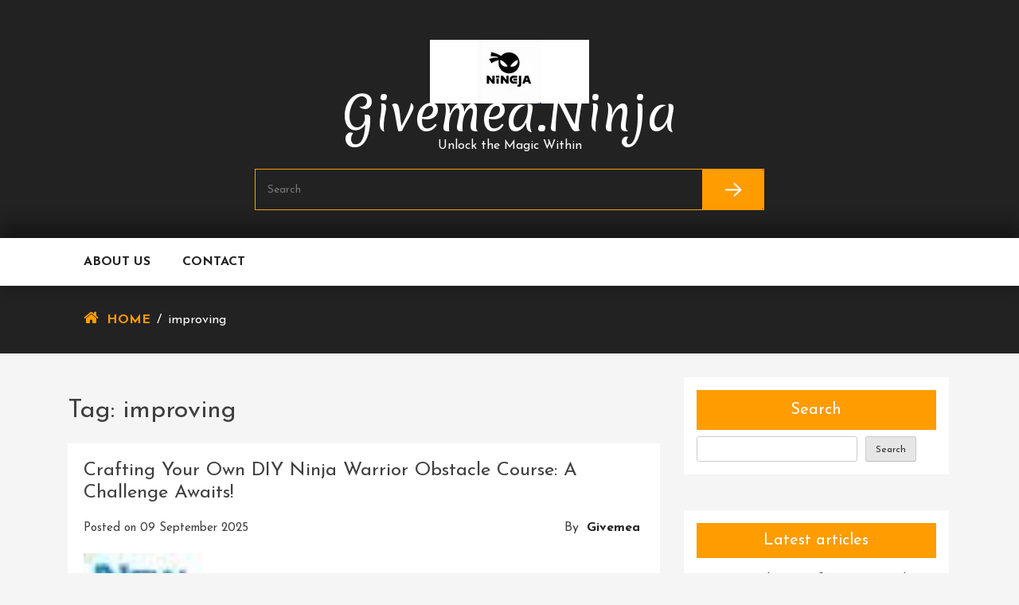

--- FILE ---
content_type: text/html; charset=UTF-8
request_url: https://givemea.ninja/tag/improving/
body_size: 17045
content:
<!doctype html>
<html lang="en-US">
<head>
	<meta charset="UTF-8">
	<meta name="viewport" content="width=device-width, initial-scale=1">
	<link rel="profile" href="https://gmpg.org/xfn/11">

	<title>improving &#8211; givemea.ninja</title>
<meta name='robots' content='max-image-preview:large' />
<link rel='dns-prefetch' href='//stats.wp.com' />
<link rel='dns-prefetch' href='//fonts.googleapis.com' />
<link rel='preconnect' href='//i0.wp.com' />
<link rel='preconnect' href='//c0.wp.com' />
<link rel="alternate" type="application/rss+xml" title="givemea.ninja &raquo; Feed" href="https://givemea.ninja/feed/" />
<link rel="alternate" type="application/rss+xml" title="givemea.ninja &raquo; Comments Feed" href="https://givemea.ninja/comments/feed/" />
<link rel="alternate" type="application/rss+xml" title="givemea.ninja &raquo; improving Tag Feed" href="https://givemea.ninja/tag/improving/feed/" />
<style id='wp-img-auto-sizes-contain-inline-css' type='text/css'>
img:is([sizes=auto i],[sizes^="auto," i]){contain-intrinsic-size:3000px 1500px}
/*# sourceURL=wp-img-auto-sizes-contain-inline-css */
</style>
<style id='wp-emoji-styles-inline-css' type='text/css'>

	img.wp-smiley, img.emoji {
		display: inline !important;
		border: none !important;
		box-shadow: none !important;
		height: 1em !important;
		width: 1em !important;
		margin: 0 0.07em !important;
		vertical-align: -0.1em !important;
		background: none !important;
		padding: 0 !important;
	}
/*# sourceURL=wp-emoji-styles-inline-css */
</style>
<style id='wp-block-library-inline-css' type='text/css'>
:root{--wp-block-synced-color:#7a00df;--wp-block-synced-color--rgb:122,0,223;--wp-bound-block-color:var(--wp-block-synced-color);--wp-editor-canvas-background:#ddd;--wp-admin-theme-color:#007cba;--wp-admin-theme-color--rgb:0,124,186;--wp-admin-theme-color-darker-10:#006ba1;--wp-admin-theme-color-darker-10--rgb:0,107,160.5;--wp-admin-theme-color-darker-20:#005a87;--wp-admin-theme-color-darker-20--rgb:0,90,135;--wp-admin-border-width-focus:2px}@media (min-resolution:192dpi){:root{--wp-admin-border-width-focus:1.5px}}.wp-element-button{cursor:pointer}:root .has-very-light-gray-background-color{background-color:#eee}:root .has-very-dark-gray-background-color{background-color:#313131}:root .has-very-light-gray-color{color:#eee}:root .has-very-dark-gray-color{color:#313131}:root .has-vivid-green-cyan-to-vivid-cyan-blue-gradient-background{background:linear-gradient(135deg,#00d084,#0693e3)}:root .has-purple-crush-gradient-background{background:linear-gradient(135deg,#34e2e4,#4721fb 50%,#ab1dfe)}:root .has-hazy-dawn-gradient-background{background:linear-gradient(135deg,#faaca8,#dad0ec)}:root .has-subdued-olive-gradient-background{background:linear-gradient(135deg,#fafae1,#67a671)}:root .has-atomic-cream-gradient-background{background:linear-gradient(135deg,#fdd79a,#004a59)}:root .has-nightshade-gradient-background{background:linear-gradient(135deg,#330968,#31cdcf)}:root .has-midnight-gradient-background{background:linear-gradient(135deg,#020381,#2874fc)}:root{--wp--preset--font-size--normal:16px;--wp--preset--font-size--huge:42px}.has-regular-font-size{font-size:1em}.has-larger-font-size{font-size:2.625em}.has-normal-font-size{font-size:var(--wp--preset--font-size--normal)}.has-huge-font-size{font-size:var(--wp--preset--font-size--huge)}.has-text-align-center{text-align:center}.has-text-align-left{text-align:left}.has-text-align-right{text-align:right}.has-fit-text{white-space:nowrap!important}#end-resizable-editor-section{display:none}.aligncenter{clear:both}.items-justified-left{justify-content:flex-start}.items-justified-center{justify-content:center}.items-justified-right{justify-content:flex-end}.items-justified-space-between{justify-content:space-between}.screen-reader-text{border:0;clip-path:inset(50%);height:1px;margin:-1px;overflow:hidden;padding:0;position:absolute;width:1px;word-wrap:normal!important}.screen-reader-text:focus{background-color:#ddd;clip-path:none;color:#444;display:block;font-size:1em;height:auto;left:5px;line-height:normal;padding:15px 23px 14px;text-decoration:none;top:5px;width:auto;z-index:100000}html :where(.has-border-color){border-style:solid}html :where([style*=border-top-color]){border-top-style:solid}html :where([style*=border-right-color]){border-right-style:solid}html :where([style*=border-bottom-color]){border-bottom-style:solid}html :where([style*=border-left-color]){border-left-style:solid}html :where([style*=border-width]){border-style:solid}html :where([style*=border-top-width]){border-top-style:solid}html :where([style*=border-right-width]){border-right-style:solid}html :where([style*=border-bottom-width]){border-bottom-style:solid}html :where([style*=border-left-width]){border-left-style:solid}html :where(img[class*=wp-image-]){height:auto;max-width:100%}:where(figure){margin:0 0 1em}html :where(.is-position-sticky){--wp-admin--admin-bar--position-offset:var(--wp-admin--admin-bar--height,0px)}@media screen and (max-width:600px){html :where(.is-position-sticky){--wp-admin--admin-bar--position-offset:0px}}

/*# sourceURL=wp-block-library-inline-css */
</style><style id='wp-block-archives-inline-css' type='text/css'>
.wp-block-archives{box-sizing:border-box}.wp-block-archives-dropdown label{display:block}
/*# sourceURL=https://c0.wp.com/c/6.9/wp-includes/blocks/archives/style.min.css */
</style>
<style id='wp-block-categories-inline-css' type='text/css'>
.wp-block-categories{box-sizing:border-box}.wp-block-categories.alignleft{margin-right:2em}.wp-block-categories.alignright{margin-left:2em}.wp-block-categories.wp-block-categories-dropdown.aligncenter{text-align:center}.wp-block-categories .wp-block-categories__label{display:block;width:100%}
/*# sourceURL=https://c0.wp.com/c/6.9/wp-includes/blocks/categories/style.min.css */
</style>
<style id='wp-block-heading-inline-css' type='text/css'>
h1:where(.wp-block-heading).has-background,h2:where(.wp-block-heading).has-background,h3:where(.wp-block-heading).has-background,h4:where(.wp-block-heading).has-background,h5:where(.wp-block-heading).has-background,h6:where(.wp-block-heading).has-background{padding:1.25em 2.375em}h1.has-text-align-left[style*=writing-mode]:where([style*=vertical-lr]),h1.has-text-align-right[style*=writing-mode]:where([style*=vertical-rl]),h2.has-text-align-left[style*=writing-mode]:where([style*=vertical-lr]),h2.has-text-align-right[style*=writing-mode]:where([style*=vertical-rl]),h3.has-text-align-left[style*=writing-mode]:where([style*=vertical-lr]),h3.has-text-align-right[style*=writing-mode]:where([style*=vertical-rl]),h4.has-text-align-left[style*=writing-mode]:where([style*=vertical-lr]),h4.has-text-align-right[style*=writing-mode]:where([style*=vertical-rl]),h5.has-text-align-left[style*=writing-mode]:where([style*=vertical-lr]),h5.has-text-align-right[style*=writing-mode]:where([style*=vertical-rl]),h6.has-text-align-left[style*=writing-mode]:where([style*=vertical-lr]),h6.has-text-align-right[style*=writing-mode]:where([style*=vertical-rl]){rotate:180deg}
/*# sourceURL=https://c0.wp.com/c/6.9/wp-includes/blocks/heading/style.min.css */
</style>
<style id='wp-block-latest-comments-inline-css' type='text/css'>
ol.wp-block-latest-comments{box-sizing:border-box;margin-left:0}:where(.wp-block-latest-comments:not([style*=line-height] .wp-block-latest-comments__comment)){line-height:1.1}:where(.wp-block-latest-comments:not([style*=line-height] .wp-block-latest-comments__comment-excerpt p)){line-height:1.8}.has-dates :where(.wp-block-latest-comments:not([style*=line-height])),.has-excerpts :where(.wp-block-latest-comments:not([style*=line-height])){line-height:1.5}.wp-block-latest-comments .wp-block-latest-comments{padding-left:0}.wp-block-latest-comments__comment{list-style:none;margin-bottom:1em}.has-avatars .wp-block-latest-comments__comment{list-style:none;min-height:2.25em}.has-avatars .wp-block-latest-comments__comment .wp-block-latest-comments__comment-excerpt,.has-avatars .wp-block-latest-comments__comment .wp-block-latest-comments__comment-meta{margin-left:3.25em}.wp-block-latest-comments__comment-excerpt p{font-size:.875em;margin:.36em 0 1.4em}.wp-block-latest-comments__comment-date{display:block;font-size:.75em}.wp-block-latest-comments .avatar,.wp-block-latest-comments__comment-avatar{border-radius:1.5em;display:block;float:left;height:2.5em;margin-right:.75em;width:2.5em}.wp-block-latest-comments[class*=-font-size] a,.wp-block-latest-comments[style*=font-size] a{font-size:inherit}
/*# sourceURL=https://c0.wp.com/c/6.9/wp-includes/blocks/latest-comments/style.min.css */
</style>
<style id='wp-block-latest-posts-inline-css' type='text/css'>
.wp-block-latest-posts{box-sizing:border-box}.wp-block-latest-posts.alignleft{margin-right:2em}.wp-block-latest-posts.alignright{margin-left:2em}.wp-block-latest-posts.wp-block-latest-posts__list{list-style:none}.wp-block-latest-posts.wp-block-latest-posts__list li{clear:both;overflow-wrap:break-word}.wp-block-latest-posts.is-grid{display:flex;flex-wrap:wrap}.wp-block-latest-posts.is-grid li{margin:0 1.25em 1.25em 0;width:100%}@media (min-width:600px){.wp-block-latest-posts.columns-2 li{width:calc(50% - .625em)}.wp-block-latest-posts.columns-2 li:nth-child(2n){margin-right:0}.wp-block-latest-posts.columns-3 li{width:calc(33.33333% - .83333em)}.wp-block-latest-posts.columns-3 li:nth-child(3n){margin-right:0}.wp-block-latest-posts.columns-4 li{width:calc(25% - .9375em)}.wp-block-latest-posts.columns-4 li:nth-child(4n){margin-right:0}.wp-block-latest-posts.columns-5 li{width:calc(20% - 1em)}.wp-block-latest-posts.columns-5 li:nth-child(5n){margin-right:0}.wp-block-latest-posts.columns-6 li{width:calc(16.66667% - 1.04167em)}.wp-block-latest-posts.columns-6 li:nth-child(6n){margin-right:0}}:root :where(.wp-block-latest-posts.is-grid){padding:0}:root :where(.wp-block-latest-posts.wp-block-latest-posts__list){padding-left:0}.wp-block-latest-posts__post-author,.wp-block-latest-posts__post-date{display:block;font-size:.8125em}.wp-block-latest-posts__post-excerpt,.wp-block-latest-posts__post-full-content{margin-bottom:1em;margin-top:.5em}.wp-block-latest-posts__featured-image a{display:inline-block}.wp-block-latest-posts__featured-image img{height:auto;max-width:100%;width:auto}.wp-block-latest-posts__featured-image.alignleft{float:left;margin-right:1em}.wp-block-latest-posts__featured-image.alignright{float:right;margin-left:1em}.wp-block-latest-posts__featured-image.aligncenter{margin-bottom:1em;text-align:center}
/*# sourceURL=https://c0.wp.com/c/6.9/wp-includes/blocks/latest-posts/style.min.css */
</style>
<style id='wp-block-search-inline-css' type='text/css'>
.wp-block-search__button{margin-left:10px;word-break:normal}.wp-block-search__button.has-icon{line-height:0}.wp-block-search__button svg{height:1.25em;min-height:24px;min-width:24px;width:1.25em;fill:currentColor;vertical-align:text-bottom}:where(.wp-block-search__button){border:1px solid #ccc;padding:6px 10px}.wp-block-search__inside-wrapper{display:flex;flex:auto;flex-wrap:nowrap;max-width:100%}.wp-block-search__label{width:100%}.wp-block-search.wp-block-search__button-only .wp-block-search__button{box-sizing:border-box;display:flex;flex-shrink:0;justify-content:center;margin-left:0;max-width:100%}.wp-block-search.wp-block-search__button-only .wp-block-search__inside-wrapper{min-width:0!important;transition-property:width}.wp-block-search.wp-block-search__button-only .wp-block-search__input{flex-basis:100%;transition-duration:.3s}.wp-block-search.wp-block-search__button-only.wp-block-search__searchfield-hidden,.wp-block-search.wp-block-search__button-only.wp-block-search__searchfield-hidden .wp-block-search__inside-wrapper{overflow:hidden}.wp-block-search.wp-block-search__button-only.wp-block-search__searchfield-hidden .wp-block-search__input{border-left-width:0!important;border-right-width:0!important;flex-basis:0;flex-grow:0;margin:0;min-width:0!important;padding-left:0!important;padding-right:0!important;width:0!important}:where(.wp-block-search__input){appearance:none;border:1px solid #949494;flex-grow:1;font-family:inherit;font-size:inherit;font-style:inherit;font-weight:inherit;letter-spacing:inherit;line-height:inherit;margin-left:0;margin-right:0;min-width:3rem;padding:8px;text-decoration:unset!important;text-transform:inherit}:where(.wp-block-search__button-inside .wp-block-search__inside-wrapper){background-color:#fff;border:1px solid #949494;box-sizing:border-box;padding:4px}:where(.wp-block-search__button-inside .wp-block-search__inside-wrapper) .wp-block-search__input{border:none;border-radius:0;padding:0 4px}:where(.wp-block-search__button-inside .wp-block-search__inside-wrapper) .wp-block-search__input:focus{outline:none}:where(.wp-block-search__button-inside .wp-block-search__inside-wrapper) :where(.wp-block-search__button){padding:4px 8px}.wp-block-search.aligncenter .wp-block-search__inside-wrapper{margin:auto}.wp-block[data-align=right] .wp-block-search.wp-block-search__button-only .wp-block-search__inside-wrapper{float:right}
/*# sourceURL=https://c0.wp.com/c/6.9/wp-includes/blocks/search/style.min.css */
</style>
<style id='wp-block-group-inline-css' type='text/css'>
.wp-block-group{box-sizing:border-box}:where(.wp-block-group.wp-block-group-is-layout-constrained){position:relative}
/*# sourceURL=https://c0.wp.com/c/6.9/wp-includes/blocks/group/style.min.css */
</style>
<style id='global-styles-inline-css' type='text/css'>
:root{--wp--preset--aspect-ratio--square: 1;--wp--preset--aspect-ratio--4-3: 4/3;--wp--preset--aspect-ratio--3-4: 3/4;--wp--preset--aspect-ratio--3-2: 3/2;--wp--preset--aspect-ratio--2-3: 2/3;--wp--preset--aspect-ratio--16-9: 16/9;--wp--preset--aspect-ratio--9-16: 9/16;--wp--preset--color--black: #000000;--wp--preset--color--cyan-bluish-gray: #abb8c3;--wp--preset--color--white: #ffffff;--wp--preset--color--pale-pink: #f78da7;--wp--preset--color--vivid-red: #cf2e2e;--wp--preset--color--luminous-vivid-orange: #ff6900;--wp--preset--color--luminous-vivid-amber: #fcb900;--wp--preset--color--light-green-cyan: #7bdcb5;--wp--preset--color--vivid-green-cyan: #00d084;--wp--preset--color--pale-cyan-blue: #8ed1fc;--wp--preset--color--vivid-cyan-blue: #0693e3;--wp--preset--color--vivid-purple: #9b51e0;--wp--preset--gradient--vivid-cyan-blue-to-vivid-purple: linear-gradient(135deg,rgb(6,147,227) 0%,rgb(155,81,224) 100%);--wp--preset--gradient--light-green-cyan-to-vivid-green-cyan: linear-gradient(135deg,rgb(122,220,180) 0%,rgb(0,208,130) 100%);--wp--preset--gradient--luminous-vivid-amber-to-luminous-vivid-orange: linear-gradient(135deg,rgb(252,185,0) 0%,rgb(255,105,0) 100%);--wp--preset--gradient--luminous-vivid-orange-to-vivid-red: linear-gradient(135deg,rgb(255,105,0) 0%,rgb(207,46,46) 100%);--wp--preset--gradient--very-light-gray-to-cyan-bluish-gray: linear-gradient(135deg,rgb(238,238,238) 0%,rgb(169,184,195) 100%);--wp--preset--gradient--cool-to-warm-spectrum: linear-gradient(135deg,rgb(74,234,220) 0%,rgb(151,120,209) 20%,rgb(207,42,186) 40%,rgb(238,44,130) 60%,rgb(251,105,98) 80%,rgb(254,248,76) 100%);--wp--preset--gradient--blush-light-purple: linear-gradient(135deg,rgb(255,206,236) 0%,rgb(152,150,240) 100%);--wp--preset--gradient--blush-bordeaux: linear-gradient(135deg,rgb(254,205,165) 0%,rgb(254,45,45) 50%,rgb(107,0,62) 100%);--wp--preset--gradient--luminous-dusk: linear-gradient(135deg,rgb(255,203,112) 0%,rgb(199,81,192) 50%,rgb(65,88,208) 100%);--wp--preset--gradient--pale-ocean: linear-gradient(135deg,rgb(255,245,203) 0%,rgb(182,227,212) 50%,rgb(51,167,181) 100%);--wp--preset--gradient--electric-grass: linear-gradient(135deg,rgb(202,248,128) 0%,rgb(113,206,126) 100%);--wp--preset--gradient--midnight: linear-gradient(135deg,rgb(2,3,129) 0%,rgb(40,116,252) 100%);--wp--preset--font-size--small: 13px;--wp--preset--font-size--medium: 20px;--wp--preset--font-size--large: 36px;--wp--preset--font-size--x-large: 42px;--wp--preset--spacing--20: 0.44rem;--wp--preset--spacing--30: 0.67rem;--wp--preset--spacing--40: 1rem;--wp--preset--spacing--50: 1.5rem;--wp--preset--spacing--60: 2.25rem;--wp--preset--spacing--70: 3.38rem;--wp--preset--spacing--80: 5.06rem;--wp--preset--shadow--natural: 6px 6px 9px rgba(0, 0, 0, 0.2);--wp--preset--shadow--deep: 12px 12px 50px rgba(0, 0, 0, 0.4);--wp--preset--shadow--sharp: 6px 6px 0px rgba(0, 0, 0, 0.2);--wp--preset--shadow--outlined: 6px 6px 0px -3px rgb(255, 255, 255), 6px 6px rgb(0, 0, 0);--wp--preset--shadow--crisp: 6px 6px 0px rgb(0, 0, 0);}:where(.is-layout-flex){gap: 0.5em;}:where(.is-layout-grid){gap: 0.5em;}body .is-layout-flex{display: flex;}.is-layout-flex{flex-wrap: wrap;align-items: center;}.is-layout-flex > :is(*, div){margin: 0;}body .is-layout-grid{display: grid;}.is-layout-grid > :is(*, div){margin: 0;}:where(.wp-block-columns.is-layout-flex){gap: 2em;}:where(.wp-block-columns.is-layout-grid){gap: 2em;}:where(.wp-block-post-template.is-layout-flex){gap: 1.25em;}:where(.wp-block-post-template.is-layout-grid){gap: 1.25em;}.has-black-color{color: var(--wp--preset--color--black) !important;}.has-cyan-bluish-gray-color{color: var(--wp--preset--color--cyan-bluish-gray) !important;}.has-white-color{color: var(--wp--preset--color--white) !important;}.has-pale-pink-color{color: var(--wp--preset--color--pale-pink) !important;}.has-vivid-red-color{color: var(--wp--preset--color--vivid-red) !important;}.has-luminous-vivid-orange-color{color: var(--wp--preset--color--luminous-vivid-orange) !important;}.has-luminous-vivid-amber-color{color: var(--wp--preset--color--luminous-vivid-amber) !important;}.has-light-green-cyan-color{color: var(--wp--preset--color--light-green-cyan) !important;}.has-vivid-green-cyan-color{color: var(--wp--preset--color--vivid-green-cyan) !important;}.has-pale-cyan-blue-color{color: var(--wp--preset--color--pale-cyan-blue) !important;}.has-vivid-cyan-blue-color{color: var(--wp--preset--color--vivid-cyan-blue) !important;}.has-vivid-purple-color{color: var(--wp--preset--color--vivid-purple) !important;}.has-black-background-color{background-color: var(--wp--preset--color--black) !important;}.has-cyan-bluish-gray-background-color{background-color: var(--wp--preset--color--cyan-bluish-gray) !important;}.has-white-background-color{background-color: var(--wp--preset--color--white) !important;}.has-pale-pink-background-color{background-color: var(--wp--preset--color--pale-pink) !important;}.has-vivid-red-background-color{background-color: var(--wp--preset--color--vivid-red) !important;}.has-luminous-vivid-orange-background-color{background-color: var(--wp--preset--color--luminous-vivid-orange) !important;}.has-luminous-vivid-amber-background-color{background-color: var(--wp--preset--color--luminous-vivid-amber) !important;}.has-light-green-cyan-background-color{background-color: var(--wp--preset--color--light-green-cyan) !important;}.has-vivid-green-cyan-background-color{background-color: var(--wp--preset--color--vivid-green-cyan) !important;}.has-pale-cyan-blue-background-color{background-color: var(--wp--preset--color--pale-cyan-blue) !important;}.has-vivid-cyan-blue-background-color{background-color: var(--wp--preset--color--vivid-cyan-blue) !important;}.has-vivid-purple-background-color{background-color: var(--wp--preset--color--vivid-purple) !important;}.has-black-border-color{border-color: var(--wp--preset--color--black) !important;}.has-cyan-bluish-gray-border-color{border-color: var(--wp--preset--color--cyan-bluish-gray) !important;}.has-white-border-color{border-color: var(--wp--preset--color--white) !important;}.has-pale-pink-border-color{border-color: var(--wp--preset--color--pale-pink) !important;}.has-vivid-red-border-color{border-color: var(--wp--preset--color--vivid-red) !important;}.has-luminous-vivid-orange-border-color{border-color: var(--wp--preset--color--luminous-vivid-orange) !important;}.has-luminous-vivid-amber-border-color{border-color: var(--wp--preset--color--luminous-vivid-amber) !important;}.has-light-green-cyan-border-color{border-color: var(--wp--preset--color--light-green-cyan) !important;}.has-vivid-green-cyan-border-color{border-color: var(--wp--preset--color--vivid-green-cyan) !important;}.has-pale-cyan-blue-border-color{border-color: var(--wp--preset--color--pale-cyan-blue) !important;}.has-vivid-cyan-blue-border-color{border-color: var(--wp--preset--color--vivid-cyan-blue) !important;}.has-vivid-purple-border-color{border-color: var(--wp--preset--color--vivid-purple) !important;}.has-vivid-cyan-blue-to-vivid-purple-gradient-background{background: var(--wp--preset--gradient--vivid-cyan-blue-to-vivid-purple) !important;}.has-light-green-cyan-to-vivid-green-cyan-gradient-background{background: var(--wp--preset--gradient--light-green-cyan-to-vivid-green-cyan) !important;}.has-luminous-vivid-amber-to-luminous-vivid-orange-gradient-background{background: var(--wp--preset--gradient--luminous-vivid-amber-to-luminous-vivid-orange) !important;}.has-luminous-vivid-orange-to-vivid-red-gradient-background{background: var(--wp--preset--gradient--luminous-vivid-orange-to-vivid-red) !important;}.has-very-light-gray-to-cyan-bluish-gray-gradient-background{background: var(--wp--preset--gradient--very-light-gray-to-cyan-bluish-gray) !important;}.has-cool-to-warm-spectrum-gradient-background{background: var(--wp--preset--gradient--cool-to-warm-spectrum) !important;}.has-blush-light-purple-gradient-background{background: var(--wp--preset--gradient--blush-light-purple) !important;}.has-blush-bordeaux-gradient-background{background: var(--wp--preset--gradient--blush-bordeaux) !important;}.has-luminous-dusk-gradient-background{background: var(--wp--preset--gradient--luminous-dusk) !important;}.has-pale-ocean-gradient-background{background: var(--wp--preset--gradient--pale-ocean) !important;}.has-electric-grass-gradient-background{background: var(--wp--preset--gradient--electric-grass) !important;}.has-midnight-gradient-background{background: var(--wp--preset--gradient--midnight) !important;}.has-small-font-size{font-size: var(--wp--preset--font-size--small) !important;}.has-medium-font-size{font-size: var(--wp--preset--font-size--medium) !important;}.has-large-font-size{font-size: var(--wp--preset--font-size--large) !important;}.has-x-large-font-size{font-size: var(--wp--preset--font-size--x-large) !important;}
/*# sourceURL=global-styles-inline-css */
</style>

<style id='classic-theme-styles-inline-css' type='text/css'>
/*! This file is auto-generated */
.wp-block-button__link{color:#fff;background-color:#32373c;border-radius:9999px;box-shadow:none;text-decoration:none;padding:calc(.667em + 2px) calc(1.333em + 2px);font-size:1.125em}.wp-block-file__button{background:#32373c;color:#fff;text-decoration:none}
/*# sourceURL=/wp-includes/css/classic-themes.min.css */
</style>
<link rel='stylesheet' id='cptch_stylesheet-css' href='https://givemea.ninja/wp-content/plugins/captcha-bws/css/front_end_style.css?ver=5.2.7' type='text/css' media='all' />
<link rel='stylesheet' id='dashicons-css' href='https://c0.wp.com/c/6.9/wp-includes/css/dashicons.min.css' type='text/css' media='all' />
<link rel='stylesheet' id='cptch_desktop_style-css' href='https://givemea.ninja/wp-content/plugins/captcha-bws/css/desktop_style.css?ver=5.2.7' type='text/css' media='all' />
<link rel='stylesheet' id='buzz-ecommerce-google-fonts-Josefin+Sans-css' href='//fonts.googleapis.com/css?family=Josefin+Sans%3A300italic%2C400italic%2C700italic%2C400%2C700%2C300&#038;ver=6.9' type='text/css' media='all' />
<link rel='stylesheet' id='buzz-ecommerce-google-fonts-Merienda-css' href='//fonts.googleapis.com/css?family=Merienda%3A300italic%2C400italic%2C700italic%2C400%2C700%2C300&#038;ver=6.9' type='text/css' media='all' />
<link rel='stylesheet' id='bootstrap-css' href='https://givemea.ninja/wp-content/themes/buzz-ecommerce/assets/library/bootstrap/css/bootstrap.min.css?ver=1.1.8' type='text/css' media='all' />
<link rel='stylesheet' id='font-awesome-css' href='https://givemea.ninja/wp-content/themes/buzz-ecommerce/assets/library/font-awesome/css/font-awesome.css?ver=1.1.8' type='text/css' media='all' />
<link rel='stylesheet' id='owl-carousel-css' href='https://givemea.ninja/wp-content/themes/buzz-ecommerce/assets/library/owl-carousel/css/owl.carousel.css?ver=1.1.8' type='text/css' media='all' />
<link rel='stylesheet' id='buzz-ecommerce-custom-css' href='https://givemea.ninja/wp-content/themes/buzz-ecommerce/assets/css/custom.css?ver=1.1.8' type='text/css' media='all' />
<link rel='stylesheet' id='buzz-ecommerce-style-css' href='https://givemea.ninja/wp-content/themes/buzz-ecommerce/style.css?ver=6.9' type='text/css' media='all' />
<link rel='stylesheet' id='buzz-ecommerce-mobile-menu-css' href='https://givemea.ninja/wp-content/themes/buzz-ecommerce/spiderbuzz/mobile-menu/mobile-menu.css?ver=1' type='text/css' media='all' />
<script type="text/javascript" src="https://c0.wp.com/c/6.9/wp-includes/js/jquery/jquery.min.js" id="jquery-core-js"></script>
<script type="text/javascript" src="https://c0.wp.com/c/6.9/wp-includes/js/jquery/jquery-migrate.min.js" id="jquery-migrate-js"></script>
<script type="text/javascript" src="https://givemea.ninja/wp-content/themes/buzz-ecommerce/spiderbuzz/mobile-menu/navigation.js?ver=1" id="buzz-ecommerce-navigation-menu-js"></script>
<link rel="https://api.w.org/" href="https://givemea.ninja/wp-json/" /><link rel="alternate" title="JSON" type="application/json" href="https://givemea.ninja/wp-json/wp/v2/tags/13" /><link rel="EditURI" type="application/rsd+xml" title="RSD" href="https://givemea.ninja/xmlrpc.php?rsd" />
<meta name="generator" content="WordPress 6.9" />
	<style>img#wpstats{display:none}</style>
		<link rel="icon" href="https://i0.wp.com/givemea.ninja/wp-content/uploads/2024/07/siteicon-2.webp?fit=32%2C32&#038;ssl=1" sizes="32x32" />
<link rel="icon" href="https://i0.wp.com/givemea.ninja/wp-content/uploads/2024/07/siteicon-2.webp?fit=192%2C192&#038;ssl=1" sizes="192x192" />
<link rel="apple-touch-icon" href="https://i0.wp.com/givemea.ninja/wp-content/uploads/2024/07/siteicon-2.webp?fit=180%2C180&#038;ssl=1" />
<meta name="msapplication-TileImage" content="https://i0.wp.com/givemea.ninja/wp-content/uploads/2024/07/siteicon-2.webp?fit=270%2C270&#038;ssl=1" />
</head>

<body class="archive tag tag-improving tag-13 wp-custom-logo wp-theme-buzz-ecommerce hfeed right-sidebar">
<div id="page" class="site">
	<a class="skip-link screen-reader-text" href="#content">Skip to content</a>

		<header id="masthead" class="site-header" >
			<div class="site-branding">
				<a href="https://givemea.ninja/" class="custom-logo-link" rel="home"><img width="200" height="80" src="https://i0.wp.com/givemea.ninja/wp-content/uploads/2024/07/sitelogo-2.webp?fit=200%2C80&amp;ssl=1" class="custom-logo" alt="sitelogo" decoding="async" /></a>					<p class="site-title"><a href="https://givemea.ninja/" rel="home">givemea.ninja</a></p>
										<p class="site-description">Unlock the Magic Within</p>
							</div><!-- .site-branding -->
				<div id="buzz_ecommerce_search" class="search-form">
		<form class="main-form clearfix" name="myform" method="GET" action="https://givemea.ninja/">
		<input type="text"  name="s" class="searchbox" maxlength="128" value="" placeholder="Search">
							
			<button type="submit" title="Search" class="search-btn-bg"><img src="https://givemea.ninja/wp-content/themes/buzz-ecommerce/assets/images/arrow.png" alt=""></button>
				
		</form>
	</div>

	
			<nav id="site-navigation" class="main-navigation">
				<button class="toggle nav-toggle mobile-nav-toggle" data-toggle-target=".header-mobile-menu"  data-toggle-body-class="showing-menu-modal" aria-expanded="false" data-set-focus=".close-nav-toggle">
                <span class="toggle-inner">
                    <span class="toggle-icon"><i class="fa fa-bars"></i></span>
                    <span class="toggle-text">Menu</span>
                </span>
            </button>				<div class="container">
					<div class="menu-primary-menu-container"><ul id="primary-menu" class="menu"><li id="menu-item-16" class="menu-item menu-item-type-post_type menu-item-object-page menu-item-16"><a href="https://givemea.ninja/about/">About us</a></li>
<li id="menu-item-35" class="menu-item menu-item-type-post_type menu-item-object-page menu-item-35"><a href="https://givemea.ninja/contact/">Contact</a></li>
</ul></div>
										
				</div>
				
			</nav><!-- #site-navigation -->
			
		</header><!-- #masthead -->

		<section class="breadcrumb"><div class="container"><div class="row"><div class="col-md-12"><div class="breadcrumb_wrap"><div class="breadcrumb-section"><i class="fa fa-home" aria-hidden="true"></i><a href="https://givemea.ninja/">Home</a><span class="separator">/</span>improving</div></div></div></div></div></section>		<div id="content" class="site-content"><div class="container">
	<div id="primary" class="content-area">
		<main id="main" class="site-main">

		
			<header class="page-header">
				<h1 class="page-title">Tag: <span>improving</span></h1>			</header><!-- .page-header -->

			
<article id="post-2152" class="post-2152 post type-post status-publish format-standard has-post-thumbnail hentry category-uncategorized tag-agility tag-building tag-coordination tag-diy tag-diy-ninja-warrior-obstacle-course tag-endurance tag-expanding tag-improving tag-materials tag-ninja-warrior tag-obstacle-course tag-pegboard tag-planning tag-skills tag-strength tag-upper-body-strength">
	<header class="entry-header">
		<h2 class="entry-title"><a href="https://givemea.ninja/uncategorized/diy-ninja-warrior-obstacle-course/" rel="bookmark">Crafting Your Own DIY Ninja Warrior Obstacle Course: A Challenge Awaits!</a></h2>			<div class="entry-meta">
				<span class="posted-on">Posted on <a href="https://givemea.ninja/uncategorized/diy-ninja-warrior-obstacle-course/" rel="bookmark"><time class="entry-date published updated" datetime="2025-09-09T16:59:52+00:00">09 September 2025</time></a></span><span class="byline"> by <span class="author vcard"><a class="url fn n" href="https://givemea.ninja/author/givemea/">givemea</a></span></span>			</div><!-- .entry-meta -->
			</header><!-- .entry-header -->

	
		<a class="post-thumbnail" href="https://givemea.ninja/uncategorized/diy-ninja-warrior-obstacle-course/" aria-hidden="true" tabindex="-1">
			<img width="148" height="83" src="https://givemea.ninja/wp-content/uploads/2025/09/diy-ninja-warrior-obstacle-course-1-1.jpg" class="attachment-post-thumbnail size-post-thumbnail wp-post-image" alt="diy ninja warrior obstacle course" decoding="async" />		</a>

		
	<div class="entry-content">
		<p>Creating Your Own DIY Ninja Warrior Obstacle Course Creating Your Own DIY Ninja Warrior Obstacle Course Are you ready to unleash your inner ninja and test your agility, strength, and endurance? Building your own DIY Ninja Warrior obstacle course is a fantastic way to challenge yourself and have fun while doing it. Step 1: Planning [&hellip;]</p>
	</div><!-- .entry-content -->

	<footer class="entry-footer">
		<span class="cat-links">Posted in <a href="https://givemea.ninja/category/uncategorized/" rel="category tag">Uncategorized</a></span><span class="tags-links">Tagged <a href="https://givemea.ninja/tag/agility/" rel="tag">agility</a>, <a href="https://givemea.ninja/tag/building/" rel="tag">building</a>, <a href="https://givemea.ninja/tag/coordination/" rel="tag">coordination</a>, <a href="https://givemea.ninja/tag/diy/" rel="tag">diy</a>, <a href="https://givemea.ninja/tag/diy-ninja-warrior-obstacle-course/" rel="tag">diy ninja warrior obstacle course</a>, <a href="https://givemea.ninja/tag/endurance/" rel="tag">endurance</a>, <a href="https://givemea.ninja/tag/expanding/" rel="tag">expanding</a>, <a href="https://givemea.ninja/tag/improving/" rel="tag">improving</a>, <a href="https://givemea.ninja/tag/materials/" rel="tag">materials</a>, <a href="https://givemea.ninja/tag/ninja-warrior/" rel="tag">ninja warrior</a>, <a href="https://givemea.ninja/tag/obstacle-course/" rel="tag">obstacle course</a>, <a href="https://givemea.ninja/tag/pegboard/" rel="tag">pegboard</a>, <a href="https://givemea.ninja/tag/planning/" rel="tag">planning</a>, <a href="https://givemea.ninja/tag/skills/" rel="tag">skills</a>, <a href="https://givemea.ninja/tag/strength/" rel="tag">strength</a>, <a href="https://givemea.ninja/tag/upper-body-strength/" rel="tag">upper body strength</a></span><span class="comments-link"><a href="https://givemea.ninja/uncategorized/diy-ninja-warrior-obstacle-course/#comments">4 Comments<span class="screen-reader-text"> on Crafting Your Own DIY Ninja Warrior Obstacle Course: A Challenge Awaits!</span></a></span>	</footer><!-- .entry-footer -->
</article><!-- #post-2152 -->

<article id="post-2143" class="post-2143 post type-post status-publish format-standard has-post-thumbnail hentry category-uncategorized tag-agility tag-backyard tag-balance-beams tag-building tag-climbing-walls tag-diy-ninja-obstacle-course tag-expanding tag-improving tag-materials tag-monkey-bars tag-obstacles tag-physical-fitness tag-planning tag-rope-swings tag-safety-considerations tag-skills-testing tag-tunnels">
	<header class="entry-header">
		<h2 class="entry-title"><a href="https://givemea.ninja/uncategorized/diy-ninja-obstacle-course/" rel="bookmark">Crafting Your DIY Ninja Obstacle Course: A Fun Challenge for All</a></h2>			<div class="entry-meta">
				<span class="posted-on">Posted on <a href="https://givemea.ninja/uncategorized/diy-ninja-obstacle-course/" rel="bookmark"><time class="entry-date published updated" datetime="2025-09-07T16:59:52+00:00">07 September 2025</time></a></span><span class="byline"> by <span class="author vcard"><a class="url fn n" href="https://givemea.ninja/author/givemea/">givemea</a></span></span>			</div><!-- .entry-meta -->
			</header><!-- .entry-header -->

	
		<a class="post-thumbnail" href="https://givemea.ninja/uncategorized/diy-ninja-obstacle-course/" aria-hidden="true" tabindex="-1">
			<img width="148" height="83" src="https://givemea.ninja/wp-content/uploads/2025/08/diy-ninja-obstacle-course-3.jpg" class="attachment-post-thumbnail size-post-thumbnail wp-post-image" alt="diy ninja obstacle course" decoding="async" />		</a>

		
	<div class="entry-content">
		<p>DIY Ninja Obstacle Course The Ultimate Guide to Creating Your Own DIY Ninja Obstacle Course Are you ready to unleash your inner ninja warrior? Building your very own DIY ninja obstacle course can be a fun and challenging project that will test your strength, agility, and endurance. Whether you&#8217;re looking to improve your fitness or [&hellip;]</p>
	</div><!-- .entry-content -->

	<footer class="entry-footer">
		<span class="cat-links">Posted in <a href="https://givemea.ninja/category/uncategorized/" rel="category tag">Uncategorized</a></span><span class="tags-links">Tagged <a href="https://givemea.ninja/tag/agility/" rel="tag">agility</a>, <a href="https://givemea.ninja/tag/backyard/" rel="tag">backyard</a>, <a href="https://givemea.ninja/tag/balance-beams/" rel="tag">balance beams</a>, <a href="https://givemea.ninja/tag/building/" rel="tag">building</a>, <a href="https://givemea.ninja/tag/climbing-walls/" rel="tag">climbing walls</a>, <a href="https://givemea.ninja/tag/diy-ninja-obstacle-course/" rel="tag">diy ninja obstacle course</a>, <a href="https://givemea.ninja/tag/expanding/" rel="tag">expanding</a>, <a href="https://givemea.ninja/tag/improving/" rel="tag">improving</a>, <a href="https://givemea.ninja/tag/materials/" rel="tag">materials</a>, <a href="https://givemea.ninja/tag/monkey-bars/" rel="tag">monkey bars</a>, <a href="https://givemea.ninja/tag/obstacles/" rel="tag">obstacles</a>, <a href="https://givemea.ninja/tag/physical-fitness/" rel="tag">physical fitness</a>, <a href="https://givemea.ninja/tag/planning/" rel="tag">planning</a>, <a href="https://givemea.ninja/tag/rope-swings/" rel="tag">rope swings</a>, <a href="https://givemea.ninja/tag/safety-considerations/" rel="tag">safety considerations</a>, <a href="https://givemea.ninja/tag/skills-testing/" rel="tag">skills testing</a>, <a href="https://givemea.ninja/tag/tunnels/" rel="tag">tunnels</a></span><span class="comments-link"><a href="https://givemea.ninja/uncategorized/diy-ninja-obstacle-course/#respond">Leave a Comment<span class="screen-reader-text"> on Crafting Your DIY Ninja Obstacle Course: A Fun Challenge for All</span></a></span>	</footer><!-- .entry-footer -->
</article><!-- #post-2143 -->

<article id="post-1583" class="post-1583 post type-post status-publish format-standard has-post-thumbnail hentry category-uncategorized tag-analyze tag-ask-questions tag-benefits tag-challenge-assumptions-and-beliefs tag-communicate-effectively tag-consider-different-perspectives tag-creatively tag-critical-thinking tag-cultivate-open-mindedness tag-decisions tag-enhance tag-enhancing-critical-thinking tag-evaluate-information tag-evaluate-sources-of-information-critically tag-improving tag-independently tag-information tag-objectively tag-practice-problem-solving tag-skills tag-solve-problems tag-strategies">
	<header class="entry-header">
		<h2 class="entry-title"><a href="https://givemea.ninja/uncategorized/enhancing-critical-thinking/" rel="bookmark">Unlocking Potential: Enhancing Critical Thinking for Success</a></h2>			<div class="entry-meta">
				<span class="posted-on">Posted on <a href="https://givemea.ninja/uncategorized/enhancing-critical-thinking/" rel="bookmark"><time class="entry-date published updated" datetime="2025-01-07T16:59:52+00:00">07 January 2025</time></a></span><span class="byline"> by <span class="author vcard"><a class="url fn n" href="https://givemea.ninja/author/givemea/">givemea</a></span></span>			</div><!-- .entry-meta -->
			</header><!-- .entry-header -->

	
		<a class="post-thumbnail" href="https://givemea.ninja/uncategorized/enhancing-critical-thinking/" aria-hidden="true" tabindex="-1">
			<img width="307" height="164" src="https://givemea.ninja/wp-content/uploads/2024/12/enhancing-critical-thinking-5.jpg" class="attachment-post-thumbnail size-post-thumbnail wp-post-image" alt="enhancing critical thinking" decoding="async" fetchpriority="high" srcset="https://i0.wp.com/givemea.ninja/wp-content/uploads/2024/12/enhancing-critical-thinking-5.jpg?w=307&amp;ssl=1 307w, https://i0.wp.com/givemea.ninja/wp-content/uploads/2024/12/enhancing-critical-thinking-5.jpg?resize=300%2C160&amp;ssl=1 300w" sizes="(max-width: 307px) 100vw, 307px" />		</a>

		
	<div class="entry-content">
		<p>Enhancing Critical Thinking Skills The Importance of Enhancing Critical Thinking Skills Critical thinking is a valuable skill that allows individuals to analyse information objectively and make informed decisions. It involves the ability to think clearly, rationally, and independently. Enhancing critical thinking skills is essential in today&#8217;s complex world where we are bombarded with vast amounts [&hellip;]</p>
	</div><!-- .entry-content -->

	<footer class="entry-footer">
		<span class="cat-links">Posted in <a href="https://givemea.ninja/category/uncategorized/" rel="category tag">Uncategorized</a></span><span class="tags-links">Tagged <a href="https://givemea.ninja/tag/analyze/" rel="tag">analyze</a>, <a href="https://givemea.ninja/tag/ask-questions/" rel="tag">ask questions</a>, <a href="https://givemea.ninja/tag/benefits/" rel="tag">benefits</a>, <a href="https://givemea.ninja/tag/challenge-assumptions-and-beliefs/" rel="tag">challenge assumptions and beliefs</a>, <a href="https://givemea.ninja/tag/communicate-effectively/" rel="tag">communicate effectively</a>, <a href="https://givemea.ninja/tag/consider-different-perspectives/" rel="tag">consider different perspectives</a>, <a href="https://givemea.ninja/tag/creatively/" rel="tag">creatively</a>, <a href="https://givemea.ninja/tag/critical-thinking/" rel="tag">critical thinking</a>, <a href="https://givemea.ninja/tag/cultivate-open-mindedness/" rel="tag">cultivate open-mindedness</a>, <a href="https://givemea.ninja/tag/decisions/" rel="tag">decisions</a>, <a href="https://givemea.ninja/tag/enhance/" rel="tag">enhance</a>, <a href="https://givemea.ninja/tag/enhancing-critical-thinking/" rel="tag">enhancing critical thinking</a>, <a href="https://givemea.ninja/tag/evaluate-information/" rel="tag">evaluate information</a>, <a href="https://givemea.ninja/tag/evaluate-sources-of-information-critically/" rel="tag">evaluate sources of information critically</a>, <a href="https://givemea.ninja/tag/improving/" rel="tag">improving</a>, <a href="https://givemea.ninja/tag/independently/" rel="tag">independently</a>, <a href="https://givemea.ninja/tag/information/" rel="tag">information</a>, <a href="https://givemea.ninja/tag/objectively/" rel="tag">objectively</a>, <a href="https://givemea.ninja/tag/practice-problem-solving/" rel="tag">practice problem-solving</a>, <a href="https://givemea.ninja/tag/skills/" rel="tag">skills</a>, <a href="https://givemea.ninja/tag/solve-problems/" rel="tag">solve problems</a>, <a href="https://givemea.ninja/tag/strategies/" rel="tag">strategies</a></span><span class="comments-link"><a href="https://givemea.ninja/uncategorized/enhancing-critical-thinking/#respond">Leave a Comment<span class="screen-reader-text"> on Unlocking Potential: Enhancing Critical Thinking for Success</span></a></span>	</footer><!-- .entry-footer -->
</article><!-- #post-1583 -->

<article id="post-1184" class="post-1184 post type-post status-publish format-standard has-post-thumbnail hentry category-uncategorized tag-acquiring-abilities tag-adaptability tag-challenges-overcome tag-changing-circumstances tag-diverse-skills tag-economic-fluctuations tag-fast-paced-world tag-honing-skills tag-importance tag-importance-of-skill-development tag-improving tag-mastery-of-skills tag-opportunities tag-personal tag-professional-life tag-resilience tag-self-confidence tag-self-esteem tag-skill-development tag-success">
	<header class="entry-header">
		<h2 class="entry-title"><a href="https://givemea.ninja/uncategorized/importance-of-skill-development/" rel="bookmark">Unveiling the Crucial Significance of Skill Development in Personal and Professional Growth</a></h2>			<div class="entry-meta">
				<span class="posted-on">Posted on <a href="https://givemea.ninja/uncategorized/importance-of-skill-development/" rel="bookmark"><time class="entry-date published updated" datetime="2024-08-27T16:59:52+00:00">27 August 2024</time></a></span><span class="byline"> by <span class="author vcard"><a class="url fn n" href="https://givemea.ninja/author/givemea/">givemea</a></span></span>			</div><!-- .entry-meta -->
			</header><!-- .entry-header -->

	
		<a class="post-thumbnail" href="https://givemea.ninja/uncategorized/importance-of-skill-development/" aria-hidden="true" tabindex="-1">
			<img width="300" height="168" src="https://givemea.ninja/wp-content/uploads/2024/08/importance-of-skill-development-18.jpg" class="attachment-post-thumbnail size-post-thumbnail wp-post-image" alt="importance of skill development" decoding="async" loading="lazy" />		</a>

		
	<div class="entry-content">
		<p>The Importance of Skill Development The Importance of Skill Development Skills are the building blocks of success in both personal and professional life. The process of skill development involves acquiring new abilities, honing existing ones, and continuously improving to stay relevant in today&#8217;s fast-paced world. One of the key reasons why skill development is crucial [&hellip;]</p>
	</div><!-- .entry-content -->

	<footer class="entry-footer">
		<span class="cat-links">Posted in <a href="https://givemea.ninja/category/uncategorized/" rel="category tag">Uncategorized</a></span><span class="tags-links">Tagged <a href="https://givemea.ninja/tag/acquiring-abilities/" rel="tag">acquiring abilities</a>, <a href="https://givemea.ninja/tag/adaptability/" rel="tag">adaptability</a>, <a href="https://givemea.ninja/tag/challenges-overcome/" rel="tag">challenges overcome</a>, <a href="https://givemea.ninja/tag/changing-circumstances/" rel="tag">changing circumstances</a>, <a href="https://givemea.ninja/tag/diverse-skills/" rel="tag">diverse skills</a>, <a href="https://givemea.ninja/tag/economic-fluctuations/" rel="tag">economic fluctuations</a>, <a href="https://givemea.ninja/tag/fast-paced-world/" rel="tag">fast-paced world</a>, <a href="https://givemea.ninja/tag/honing-skills/" rel="tag">honing skills</a>, <a href="https://givemea.ninja/tag/importance/" rel="tag">importance</a>, <a href="https://givemea.ninja/tag/importance-of-skill-development/" rel="tag">importance of skill development</a>, <a href="https://givemea.ninja/tag/improving/" rel="tag">improving</a>, <a href="https://givemea.ninja/tag/mastery-of-skills/" rel="tag">mastery of skills</a>, <a href="https://givemea.ninja/tag/opportunities/" rel="tag">opportunities</a>, <a href="https://givemea.ninja/tag/personal/" rel="tag">personal</a>, <a href="https://givemea.ninja/tag/professional-life/" rel="tag">professional life</a>, <a href="https://givemea.ninja/tag/resilience/" rel="tag">resilience</a>, <a href="https://givemea.ninja/tag/self-confidence/" rel="tag">self-confidence</a>, <a href="https://givemea.ninja/tag/self-esteem/" rel="tag">self-esteem</a>, <a href="https://givemea.ninja/tag/skill-development/" rel="tag">skill development</a>, <a href="https://givemea.ninja/tag/success/" rel="tag">success</a></span><span class="comments-link"><a href="https://givemea.ninja/uncategorized/importance-of-skill-development/#comments">44 Comments<span class="screen-reader-text"> on Unveiling the Crucial Significance of Skill Development in Personal and Professional Growth</span></a></span>	</footer><!-- .entry-footer -->
</article><!-- #post-1184 -->

<article id="post-961" class="post-961 post type-post status-publish format-standard has-post-thumbnail hentry category-communication-skills tag-active-listening tag-body-language-awareness tag-clear-and-concise-expression tag-communication-skills tag-continuous-learning tag-empathy tag-improving tag-improving-my-communication-skills tag-seek-feedback">
	<header class="entry-header">
		<h2 class="entry-title"><a href="https://givemea.ninja/communication-skills/improving-my-communication-skills/" rel="bookmark">Enhancing My Communication Skills: A Path to Success</a></h2>			<div class="entry-meta">
				<span class="posted-on">Posted on <a href="https://givemea.ninja/communication-skills/improving-my-communication-skills/" rel="bookmark"><time class="entry-date published updated" datetime="2024-06-18T16:59:52+00:00">18 June 2024</time></a></span><span class="byline"> by <span class="author vcard"><a class="url fn n" href="https://givemea.ninja/author/givemea/">givemea</a></span></span>			</div><!-- .entry-meta -->
			</header><!-- .entry-header -->

	
		<a class="post-thumbnail" href="https://givemea.ninja/communication-skills/improving-my-communication-skills/" aria-hidden="true" tabindex="-1">
			<img width="272" height="186" src="https://givemea.ninja/wp-content/uploads/2024/06/improving-my-communication-skills-13.png" class="attachment-post-thumbnail size-post-thumbnail wp-post-image" alt="improving my communication skills" decoding="async" loading="lazy" />		</a>

		
	<div class="entry-content">
		<p>Improving Communication Skills The Importance of Improving Your Communication Skills Effective communication is a vital skill that plays a significant role in both personal and professional success. Whether you are interacting with colleagues, clients, friends, or family members, the ability to communicate clearly and confidently can greatly impact your relationships and overall well-being. Here are [&hellip;]</p>
	</div><!-- .entry-content -->

	<footer class="entry-footer">
		<span class="cat-links">Posted in <a href="https://givemea.ninja/category/communication-skills/" rel="category tag">communication skills</a></span><span class="tags-links">Tagged <a href="https://givemea.ninja/tag/active-listening/" rel="tag">active listening</a>, <a href="https://givemea.ninja/tag/body-language-awareness/" rel="tag">body language awareness</a>, <a href="https://givemea.ninja/tag/clear-and-concise-expression/" rel="tag">clear and concise expression</a>, <a href="https://givemea.ninja/tag/communication-skills/" rel="tag">communication skills</a>, <a href="https://givemea.ninja/tag/continuous-learning/" rel="tag">continuous learning</a>, <a href="https://givemea.ninja/tag/empathy/" rel="tag">empathy</a>, <a href="https://givemea.ninja/tag/improving/" rel="tag">improving</a>, <a href="https://givemea.ninja/tag/improving-my-communication-skills/" rel="tag">improving my communication skills</a>, <a href="https://givemea.ninja/tag/seek-feedback/" rel="tag">seek feedback</a></span><span class="comments-link"><a href="https://givemea.ninja/communication-skills/improving-my-communication-skills/#respond">Leave a Comment<span class="screen-reader-text"> on Enhancing My Communication Skills: A Path to Success</span></a></span>	</footer><!-- .entry-footer -->
</article><!-- #post-961 -->

<article id="post-855" class="post-855 post type-post status-publish format-standard has-post-thumbnail hentry category-uncategorized tag-advancement-opportunities tag-career-prospects tag-education tag-expertise tag-feedback tag-goal-setting tag-improving tag-improving-my-skills tag-knowledge tag-networking tag-practice tag-self-confidence tag-self-esteem tag-skills">
	<header class="entry-header">
		<h2 class="entry-title"><a href="https://givemea.ninja/uncategorized/improving-my-skills/" rel="bookmark">Enhancing My Abilities: Strategies for Improving My Skills</a></h2>			<div class="entry-meta">
				<span class="posted-on">Posted on <a href="https://givemea.ninja/uncategorized/improving-my-skills/" rel="bookmark"><time class="entry-date published updated" datetime="2024-05-14T16:59:52+00:00">14 May 2024</time></a></span><span class="byline"> by <span class="author vcard"><a class="url fn n" href="https://givemea.ninja/author/givemea/">givemea</a></span></span>			</div><!-- .entry-meta -->
			</header><!-- .entry-header -->

	
		<a class="post-thumbnail" href="https://givemea.ninja/uncategorized/improving-my-skills/" aria-hidden="true" tabindex="-1">
			<img width="310" height="162" src="https://givemea.ninja/wp-content/uploads/2024/05/improving-my-skills-7.jpg" class="attachment-post-thumbnail size-post-thumbnail wp-post-image" alt="improving my skills" decoding="async" loading="lazy" srcset="https://i0.wp.com/givemea.ninja/wp-content/uploads/2024/05/improving-my-skills-7.jpg?w=310&amp;ssl=1 310w, https://i0.wp.com/givemea.ninja/wp-content/uploads/2024/05/improving-my-skills-7.jpg?resize=300%2C157&amp;ssl=1 300w" sizes="auto, (max-width: 310px) 100vw, 310px" />		</a>

		
	<div class="entry-content">
		<p>Article: Improving My Skills Improving My Skills Continuous learning and skill development are essential in today&#8217;s fast-paced world. Whether you are looking to advance your career, pursue a new hobby, or simply enhance your knowledge, improving your skills can open up a world of opportunities. One of the best ways to improve your skills is [&hellip;]</p>
	</div><!-- .entry-content -->

	<footer class="entry-footer">
		<span class="cat-links">Posted in <a href="https://givemea.ninja/category/uncategorized/" rel="category tag">Uncategorized</a></span><span class="tags-links">Tagged <a href="https://givemea.ninja/tag/advancement-opportunities/" rel="tag">advancement opportunities</a>, <a href="https://givemea.ninja/tag/career-prospects/" rel="tag">career prospects</a>, <a href="https://givemea.ninja/tag/education/" rel="tag">education</a>, <a href="https://givemea.ninja/tag/expertise/" rel="tag">expertise</a>, <a href="https://givemea.ninja/tag/feedback/" rel="tag">feedback</a>, <a href="https://givemea.ninja/tag/goal-setting/" rel="tag">goal setting</a>, <a href="https://givemea.ninja/tag/improving/" rel="tag">improving</a>, <a href="https://givemea.ninja/tag/improving-my-skills/" rel="tag">improving my skills</a>, <a href="https://givemea.ninja/tag/knowledge/" rel="tag">knowledge</a>, <a href="https://givemea.ninja/tag/networking/" rel="tag">networking</a>, <a href="https://givemea.ninja/tag/practice/" rel="tag">practice</a>, <a href="https://givemea.ninja/tag/self-confidence/" rel="tag">self-confidence</a>, <a href="https://givemea.ninja/tag/self-esteem/" rel="tag">self-esteem</a>, <a href="https://givemea.ninja/tag/skills/" rel="tag">skills</a></span><span class="comments-link"><a href="https://givemea.ninja/uncategorized/improving-my-skills/#respond">Leave a Comment<span class="screen-reader-text"> on Enhancing My Abilities: Strategies for Improving My Skills</span></a></span>	</footer><!-- .entry-footer -->
</article><!-- #post-855 -->

<article id="post-846" class="post-846 post type-post status-publish format-standard has-post-thumbnail hentry category-listening category-skills tag-active-engagement tag-ask-clarifying-questions tag-avoid-interrupting tag-benefits tag-conscious-effort tag-developing-listening-skills tag-give-your-full-attention tag-how-to-develop-listening-skills tag-importance tag-improving tag-practice-empathy tag-reflect-back tag-strong-listening-skills tag-tips">
	<header class="entry-header">
		<h2 class="entry-title"><a href="https://givemea.ninja/skills/developing-listening-skills/" rel="bookmark">Enhancing Communication: The Art of Developing Listening Skills</a></h2>			<div class="entry-meta">
				<span class="posted-on">Posted on <a href="https://givemea.ninja/skills/developing-listening-skills/" rel="bookmark"><time class="entry-date published updated" datetime="2024-05-11T16:59:52+00:00">11 May 2024</time></a></span><span class="byline"> by <span class="author vcard"><a class="url fn n" href="https://givemea.ninja/author/givemea/">givemea</a></span></span>			</div><!-- .entry-meta -->
			</header><!-- .entry-header -->

	
		<a class="post-thumbnail" href="https://givemea.ninja/skills/developing-listening-skills/" aria-hidden="true" tabindex="-1">
			<img width="142" height="355" src="https://givemea.ninja/wp-content/uploads/2024/05/developing-listening-skills-13.jpg" class="attachment-post-thumbnail size-post-thumbnail wp-post-image" alt="developing listening skills" decoding="async" loading="lazy" srcset="https://i0.wp.com/givemea.ninja/wp-content/uploads/2024/05/developing-listening-skills-13.jpg?w=142&amp;ssl=1 142w, https://i0.wp.com/givemea.ninja/wp-content/uploads/2024/05/developing-listening-skills-13.jpg?resize=120%2C300&amp;ssl=1 120w" sizes="auto, (max-width: 142px) 100vw, 142px" />		</a>

		
	<div class="entry-content">
		<p>Developing Listening Skills The Importance of Developing Listening Skills Listening is a crucial skill that plays a significant role in effective communication. It is not just about hearing words but also about understanding the message, emotions, and intentions behind them. Developing good listening skills can lead to improved relationships, enhanced learning, and better overall communication. [&hellip;]</p>
	</div><!-- .entry-content -->

	<footer class="entry-footer">
		<span class="cat-links">Posted in <a href="https://givemea.ninja/category/listening/" rel="category tag">listening</a>, <a href="https://givemea.ninja/category/skills/" rel="category tag">skills</a></span><span class="tags-links">Tagged <a href="https://givemea.ninja/tag/active-engagement/" rel="tag">active engagement</a>, <a href="https://givemea.ninja/tag/ask-clarifying-questions/" rel="tag">ask clarifying questions</a>, <a href="https://givemea.ninja/tag/avoid-interrupting/" rel="tag">avoid interrupting</a>, <a href="https://givemea.ninja/tag/benefits/" rel="tag">benefits</a>, <a href="https://givemea.ninja/tag/conscious-effort/" rel="tag">conscious effort</a>, <a href="https://givemea.ninja/tag/developing-listening-skills/" rel="tag">developing listening skills</a>, <a href="https://givemea.ninja/tag/give-your-full-attention/" rel="tag">give your full attention</a>, <a href="https://givemea.ninja/tag/how-to-develop-listening-skills/" rel="tag">how to develop listening skills</a>, <a href="https://givemea.ninja/tag/importance/" rel="tag">importance</a>, <a href="https://givemea.ninja/tag/improving/" rel="tag">improving</a>, <a href="https://givemea.ninja/tag/practice-empathy/" rel="tag">practice empathy</a>, <a href="https://givemea.ninja/tag/reflect-back/" rel="tag">reflect back</a>, <a href="https://givemea.ninja/tag/strong-listening-skills/" rel="tag">strong listening skills</a>, <a href="https://givemea.ninja/tag/tips/" rel="tag">tips</a></span><span class="comments-link"><a href="https://givemea.ninja/skills/developing-listening-skills/#comments">2 Comments<span class="screen-reader-text"> on Enhancing Communication: The Art of Developing Listening Skills</span></a></span>	</footer><!-- .entry-footer -->
</article><!-- #post-846 -->

<article id="post-789" class="post-789 post type-post status-publish format-standard has-post-thumbnail hentry category-uncategorized tag-active-listening tag-conflict-resolution tag-effective-communication tag-empathy tag-improving tag-improving-interpersonal-skills tag-interpersonal-skills">
	<header class="entry-header">
		<h2 class="entry-title"><a href="https://givemea.ninja/uncategorized/improving-interpersonal-skills/" rel="bookmark">Enhancing Interpersonal Skills for Success</a></h2>			<div class="entry-meta">
				<span class="posted-on">Posted on <a href="https://givemea.ninja/uncategorized/improving-interpersonal-skills/" rel="bookmark"><time class="entry-date published updated" datetime="2024-04-22T16:59:52+00:00">22 April 2024</time></a></span><span class="byline"> by <span class="author vcard"><a class="url fn n" href="https://givemea.ninja/author/givemea/">givemea</a></span></span>			</div><!-- .entry-meta -->
			</header><!-- .entry-header -->

	
		<a class="post-thumbnail" href="https://givemea.ninja/uncategorized/improving-interpersonal-skills/" aria-hidden="true" tabindex="-1">
			<img width="259" height="194" src="https://givemea.ninja/wp-content/uploads/2024/04/improving-interpersonal-skills-19.jpg" class="attachment-post-thumbnail size-post-thumbnail wp-post-image" alt="improving interpersonal skills" decoding="async" loading="lazy" />		</a>

		
	<div class="entry-content">
		<p>Improving Interpersonal Skills The Importance of Improving Interpersonal Skills Interpersonal skills are crucial for success in both personal and professional relationships. They encompass a range of abilities that enable effective communication, collaboration, and relationship-building with others. Improving your interpersonal skills can have a significant impact on various aspects of your life. Whether you&#8217;re working in [&hellip;]</p>
	</div><!-- .entry-content -->

	<footer class="entry-footer">
		<span class="cat-links">Posted in <a href="https://givemea.ninja/category/uncategorized/" rel="category tag">Uncategorized</a></span><span class="tags-links">Tagged <a href="https://givemea.ninja/tag/active-listening/" rel="tag">active listening</a>, <a href="https://givemea.ninja/tag/conflict-resolution/" rel="tag">conflict resolution</a>, <a href="https://givemea.ninja/tag/effective-communication/" rel="tag">effective communication</a>, <a href="https://givemea.ninja/tag/empathy/" rel="tag">empathy</a>, <a href="https://givemea.ninja/tag/improving/" rel="tag">improving</a>, <a href="https://givemea.ninja/tag/improving-interpersonal-skills/" rel="tag">improving interpersonal skills</a>, <a href="https://givemea.ninja/tag/interpersonal-skills/" rel="tag">interpersonal skills</a></span><span class="comments-link"><a href="https://givemea.ninja/uncategorized/improving-interpersonal-skills/#respond">Leave a Comment<span class="screen-reader-text"> on Enhancing Interpersonal Skills for Success</span></a></span>	</footer><!-- .entry-footer -->
</article><!-- #post-789 -->

<article id="post-40" class="post-40 post type-post status-publish format-standard has-post-thumbnail hentry tag-acquire-new-competencies tag-acquiring tag-adapt-quickly-to-changing-circumstances tag-analyze tag-attractive tag-boost-confidence tag-competitive-job-market tag-continuous-learning tag-crucial-for-success tag-deliberate-steps tag-desirable-to-employers tag-develop-critical-thinking-skills tag-diverse-range-of-skills tag-enhance-abilities tag-enhance-knowledge tag-enhance-problem-solving-abilities tag-expand-knowledge-base tag-expertise tag-foster-personal-growth tag-grow tag-identifying-areas tag-improving tag-investing tag-personal-life tag-potential tag-process tag-professional tag-professional-life tag-proficiency tag-rapidly-changing-world tag-relevant tag-self-improvement tag-sense-of-accomplishment tag-set-apart-from-others tag-sharp-and-engaged-mind tag-skill-development tag-specific-abilities tag-student tag-take-on-new-challenges-with-ease tag-well-rounded-individual-capable-of-tackling-various-tasks-effectively">
	<header class="entry-header">
		<h2 class="entry-title"><a href="https://givemea.ninja/uncategorized/skill-development/" rel="bookmark">Mastering the Art of Skill Development: Unlocking Your Full Potential</a></h2>			<div class="entry-meta">
				<span class="posted-on">Posted on <a href="https://givemea.ninja/uncategorized/skill-development/" rel="bookmark"><time class="entry-date published updated" datetime="2023-06-23T16:59:52+00:00">23 June 2023</time></a></span><span class="byline"> by <span class="author vcard"><a class="url fn n" href="https://givemea.ninja/author/givemea/">givemea</a></span></span>			</div><!-- .entry-meta -->
			</header><!-- .entry-header -->

	
		<a class="post-thumbnail" href="https://givemea.ninja/uncategorized/skill-development/" aria-hidden="true" tabindex="-1">
			<img width="306" height="165" src="https://givemea.ninja/wp-content/uploads/2023/07/skill-development-17.jpg" class="attachment-post-thumbnail size-post-thumbnail wp-post-image" alt="skill development" decoding="async" loading="lazy" />		</a>

		
	<div class="entry-content">
		<p>Skill Development: Unlocking Your Full Potential In today&#8217;s rapidly changing world, the importance of skill development cannot be overstated. Whether you&#8217;re a student, a professional, or simply someone looking to enhance your abilities, investing in skill development is key to unlocking your full potential. Skill development refers to the process of acquiring and improving specific [&hellip;]</p>
	</div><!-- .entry-content -->

	<footer class="entry-footer">
		<span class="cat-links">Posted in Uncategorized</span><span class="tags-links">Tagged <a href="https://givemea.ninja/tag/acquire-new-competencies/" rel="tag">acquire new competencies</a>, <a href="https://givemea.ninja/tag/acquiring/" rel="tag">acquiring</a>, <a href="https://givemea.ninja/tag/adapt-quickly-to-changing-circumstances/" rel="tag">adapt quickly to changing circumstances</a>, <a href="https://givemea.ninja/tag/analyze/" rel="tag">analyze</a>, <a href="https://givemea.ninja/tag/attractive/" rel="tag">attractive</a>, <a href="https://givemea.ninja/tag/boost-confidence/" rel="tag">boost confidence</a>, <a href="https://givemea.ninja/tag/competitive-job-market/" rel="tag">competitive job market</a>, <a href="https://givemea.ninja/tag/continuous-learning/" rel="tag">continuous learning</a>, <a href="https://givemea.ninja/tag/crucial-for-success/" rel="tag">crucial for success</a>, <a href="https://givemea.ninja/tag/deliberate-steps/" rel="tag">deliberate steps</a>, <a href="https://givemea.ninja/tag/desirable-to-employers/" rel="tag">desirable to employers</a>, <a href="https://givemea.ninja/tag/develop-critical-thinking-skills/" rel="tag">develop critical thinking skills</a>, <a href="https://givemea.ninja/tag/diverse-range-of-skills/" rel="tag">diverse range of skills</a>, <a href="https://givemea.ninja/tag/enhance-abilities/" rel="tag">enhance abilities</a>, <a href="https://givemea.ninja/tag/enhance-knowledge/" rel="tag">enhance knowledge</a>, <a href="https://givemea.ninja/tag/enhance-problem-solving-abilities/" rel="tag">enhance problem-solving abilities</a>, <a href="https://givemea.ninja/tag/expand-knowledge-base/" rel="tag">expand knowledge base</a>, <a href="https://givemea.ninja/tag/expertise/" rel="tag">expertise</a>, <a href="https://givemea.ninja/tag/foster-personal-growth/" rel="tag">foster personal growth</a>, <a href="https://givemea.ninja/tag/grow/" rel="tag">grow</a>, <a href="https://givemea.ninja/tag/identifying-areas/" rel="tag">identifying areas</a>, <a href="https://givemea.ninja/tag/improving/" rel="tag">improving</a>, <a href="https://givemea.ninja/tag/investing/" rel="tag">investing</a>, <a href="https://givemea.ninja/tag/personal-life/" rel="tag">personal life</a>, <a href="https://givemea.ninja/tag/potential/" rel="tag">potential</a>, <a href="https://givemea.ninja/tag/process/" rel="tag">process</a>, <a href="https://givemea.ninja/tag/professional/" rel="tag">professional</a>, <a href="https://givemea.ninja/tag/professional-life/" rel="tag">professional life</a>, <a href="https://givemea.ninja/tag/proficiency/" rel="tag">proficiency</a>, <a href="https://givemea.ninja/tag/rapidly-changing-world/" rel="tag">rapidly changing world</a>, <a href="https://givemea.ninja/tag/relevant/" rel="tag">relevant</a>, <a href="https://givemea.ninja/tag/self-improvement/" rel="tag">self-improvement</a>, <a href="https://givemea.ninja/tag/sense-of-accomplishment/" rel="tag">sense of accomplishment</a>, <a href="https://givemea.ninja/tag/set-apart-from-others/" rel="tag">set apart from others</a>, <a href="https://givemea.ninja/tag/sharp-and-engaged-mind/" rel="tag">sharp and engaged mind</a>, <a href="https://givemea.ninja/tag/skill-development/" rel="tag">skill development</a>, <a href="https://givemea.ninja/tag/specific-abilities/" rel="tag">specific abilities</a>, <a href="https://givemea.ninja/tag/student/" rel="tag">student</a>, <a href="https://givemea.ninja/tag/take-on-new-challenges-with-ease/" rel="tag">take on new challenges with ease</a>, <a href="https://givemea.ninja/tag/well-rounded-individual-capable-of-tackling-various-tasks-effectively/" rel="tag">well-rounded individual capable of tackling various tasks effectively</a></span><span class="comments-link"><a href="https://givemea.ninja/uncategorized/skill-development/#comments">16 Comments<span class="screen-reader-text"> on Mastering the Art of Skill Development: Unlocking Your Full Potential</span></a></span>	</footer><!-- .entry-footer -->
</article><!-- #post-40 -->
				<div class="pagination wraper-pagination">
									</div>
			
		</main><!-- #main -->
	</div><!-- #primary -->


<aside id="secondary" class="widget-area">
	<section id="block-2" class="widget widget_block widget_search"><form role="search" method="get" action="https://givemea.ninja/" class="wp-block-search__button-outside wp-block-search__text-button wp-block-search"    ><label class="wp-block-search__label" for="wp-block-search__input-1" >Search</label><div class="wp-block-search__inside-wrapper" ><input class="wp-block-search__input" id="wp-block-search__input-1" placeholder="" value="" type="search" name="s" required /><button aria-label="Search" class="wp-block-search__button wp-element-button" type="submit" >Search</button></div></form></section><section id="block-3" class="widget widget_block">
<div class="wp-block-group"><div class="wp-block-group__inner-container is-layout-flow wp-block-group-is-layout-flow">
<h2 class="wp-block-heading">Latest articles</h2>


<ul class="wp-block-latest-posts__list wp-block-latest-posts"><li><a class="wp-block-latest-posts__post-title" href="https://givemea.ninja/uncategorized/ninja-course-home/">Master the Art of Ninjutsu with Our Home Ninja Course</a></li>
<li><a class="wp-block-latest-posts__post-title" href="https://givemea.ninja/uncategorized/ninja-course-for-sale/">Exclusive Ninja Course for Sale: Unleash Your Inner Warrior Today!</a></li>
<li><a class="wp-block-latest-posts__post-title" href="https://givemea.ninja/uncategorized/ninja-course-for-home/">Master the Art of Stealth: Ninja Course for Home</a></li>
<li><a class="wp-block-latest-posts__post-title" href="https://givemea.ninja/uncategorized/ninja-course-for-backyard/">Transform Your Backyard with the Ultimate Ninja Course Experience</a></li>
<li><a class="wp-block-latest-posts__post-title" href="https://givemea.ninja/uncategorized/ninja-course-for-adults/">Unleash Your Inner Warrior: Ninja Course for Adults in the UK</a></li>
</ul></div></div>
</section><section id="block-4" class="widget widget_block">
<div class="wp-block-group"><div class="wp-block-group__inner-container is-layout-flow wp-block-group-is-layout-flow">
<h2 class="wp-block-heading">Latest comments</h2>


<ol class="wp-block-latest-comments"><li class="wp-block-latest-comments__comment"><article><footer class="wp-block-latest-comments__comment-meta"><a class="wp-block-latest-comments__comment-author" href="https://www.youtube.com/watch?v=7JnFjJgw9Iw">best payout online casino</a> on <a class="wp-block-latest-comments__comment-link" href="https://givemea.ninja/uncategorized/shobha-misra-communication-skills-and-personality-development/#comment-6609">Unlocking Potential: Shobha Misra&#8217;s Expertise in Communication Skills and Personality Development</a></footer></article></li><li class="wp-block-latest-comments__comment"><article><footer class="wp-block-latest-comments__comment-meta"><a class="wp-block-latest-comments__comment-author" href="https://www.youtube.com/watch?v=7vp8krFudRg">best crypto poker sites</a> on <a class="wp-block-latest-comments__comment-link" href="https://givemea.ninja/uncategorized/special-characters-in-meta-description/#comment-6607">Unleashing the Potential: Harnessing the Power of Special Characters in Meta Descriptions</a></footer></article></li><li class="wp-block-latest-comments__comment"><article><footer class="wp-block-latest-comments__comment-meta"><a class="wp-block-latest-comments__comment-author" href="https://www.youtube.com/watch?v=c2TRI7hjFIo">crypto casino instant withdrawal</a> on <a class="wp-block-latest-comments__comment-link" href="https://givemea.ninja/uncategorized/shobha-misra-communication-skills-and-personality-development/#comment-6606">Unlocking Potential: Shobha Misra&#8217;s Expertise in Communication Skills and Personality Development</a></footer></article></li><li class="wp-block-latest-comments__comment"><article><footer class="wp-block-latest-comments__comment-meta"><a class="wp-block-latest-comments__comment-author" href="https://pppp.isweb.co.kr">전자담배 액상추천</a> on <a class="wp-block-latest-comments__comment-link" href="https://givemea.ninja/uncategorized/dyslexic-advantage-unlocking-the-hidden-potential-of-the-dyslexic-brain/#comment-6604">Unleashing the Dyslexic Advantage: Unlocking the Hidden Potential of the Dyslexic Brain</a></footer></article></li><li class="wp-block-latest-comments__comment"><article><footer class="wp-block-latest-comments__comment-meta"><a class="wp-block-latest-comments__comment-author" href="https://viaonline.kr/">비아그라 구매</a> on <a class="wp-block-latest-comments__comment-link" href="https://givemea.ninja/uncategorized/dyslexic-advantage-unlocking-the-hidden-potential-of-the-dyslexic-brain/#comment-6594">Unleashing the Dyslexic Advantage: Unlocking the Hidden Potential of the Dyslexic Brain</a></footer></article></li></ol></div></div>
</section><section id="block-5" class="widget widget_block">
<div class="wp-block-group"><div class="wp-block-group__inner-container is-layout-flow wp-block-group-is-layout-flow">
<h2 class="wp-block-heading">Archive</h2>


<ul class="wp-block-archives-list wp-block-archives">	<li><a href='https://givemea.ninja/2026/01/'>January 2026</a></li>
	<li><a href='https://givemea.ninja/2025/12/'>December 2025</a></li>
	<li><a href='https://givemea.ninja/2025/11/'>November 2025</a></li>
	<li><a href='https://givemea.ninja/2025/10/'>October 2025</a></li>
	<li><a href='https://givemea.ninja/2025/09/'>September 2025</a></li>
	<li><a href='https://givemea.ninja/2025/08/'>August 2025</a></li>
	<li><a href='https://givemea.ninja/2025/07/'>July 2025</a></li>
	<li><a href='https://givemea.ninja/2025/06/'>June 2025</a></li>
	<li><a href='https://givemea.ninja/2025/05/'>May 2025</a></li>
	<li><a href='https://givemea.ninja/2025/04/'>April 2025</a></li>
	<li><a href='https://givemea.ninja/2025/03/'>March 2025</a></li>
	<li><a href='https://givemea.ninja/2025/02/'>February 2025</a></li>
	<li><a href='https://givemea.ninja/2025/01/'>January 2025</a></li>
	<li><a href='https://givemea.ninja/2024/12/'>December 2024</a></li>
	<li><a href='https://givemea.ninja/2024/11/'>November 2024</a></li>
	<li><a href='https://givemea.ninja/2024/10/'>October 2024</a></li>
	<li><a href='https://givemea.ninja/2024/09/'>September 2024</a></li>
	<li><a href='https://givemea.ninja/2024/08/'>August 2024</a></li>
	<li><a href='https://givemea.ninja/2024/07/'>July 2024</a></li>
	<li><a href='https://givemea.ninja/2024/06/'>June 2024</a></li>
	<li><a href='https://givemea.ninja/2024/05/'>May 2024</a></li>
	<li><a href='https://givemea.ninja/2024/04/'>April 2024</a></li>
	<li><a href='https://givemea.ninja/2024/03/'>March 2024</a></li>
	<li><a href='https://givemea.ninja/2024/02/'>February 2024</a></li>
	<li><a href='https://givemea.ninja/2024/01/'>January 2024</a></li>
	<li><a href='https://givemea.ninja/2023/12/'>December 2023</a></li>
	<li><a href='https://givemea.ninja/2023/11/'>November 2023</a></li>
	<li><a href='https://givemea.ninja/2023/10/'>October 2023</a></li>
	<li><a href='https://givemea.ninja/2023/09/'>September 2023</a></li>
	<li><a href='https://givemea.ninja/2023/08/'>August 2023</a></li>
	<li><a href='https://givemea.ninja/2023/07/'>July 2023</a></li>
	<li><a href='https://givemea.ninja/2023/06/'>June 2023</a></li>
</ul></div></div>
</section><section id="block-6" class="widget widget_block">
<div class="wp-block-group"><div class="wp-block-group__inner-container is-layout-flow wp-block-group-is-layout-flow">
<h2 class="wp-block-heading">Categories</h2>


<ul class="wp-block-categories-list wp-block-categories">	<li class="cat-item cat-item-6792"><a href="https://givemea.ninja/category/2019/">2019</a>
</li>
	<li class="cat-item cat-item-6793"><a href="https://givemea.ninja/category/2020/">2020</a>
</li>
	<li class="cat-item cat-item-7654"><a href="https://givemea.ninja/category/additive-manufacturing/">additive manufacturing</a>
</li>
	<li class="cat-item cat-item-5876"><a href="https://givemea.ninja/category/agile/">agile</a>
</li>
	<li class="cat-item cat-item-3588"><a href="https://givemea.ninja/category/american-ninja-warrior-course/">american ninja warrior course</a>
</li>
	<li class="cat-item cat-item-6501"><a href="https://givemea.ninja/category/associates/">associate&#039;s</a>
</li>
	<li class="cat-item cat-item-3878"><a href="https://givemea.ninja/category/business-development/">business development</a>
</li>
	<li class="cat-item cat-item-6503"><a href="https://givemea.ninja/category/business-manager/">business manager</a>
</li>
	<li class="cat-item cat-item-7163"><a href="https://givemea.ninja/category/business-services/">business services</a>
</li>
	<li class="cat-item cat-item-3877"><a href="https://givemea.ninja/category/business-skills/">business skills</a>
</li>
	<li class="cat-item cat-item-3706"><a href="https://givemea.ninja/category/career-development/">career development</a>
</li>
	<li class="cat-item cat-item-5138"><a href="https://givemea.ninja/category/communication/">communication</a>
</li>
	<li class="cat-item cat-item-4193"><a href="https://givemea.ninja/category/communication-skills/">communication skills</a>
</li>
	<li class="cat-item cat-item-3072"><a href="https://givemea.ninja/category/description/">description</a>
</li>
	<li class="cat-item cat-item-3188"><a href="https://givemea.ninja/category/description-length/">description length</a>
</li>
	<li class="cat-item cat-item-3139"><a href="https://givemea.ninja/category/description-tag/">description tag</a>
</li>
	<li class="cat-item cat-item-1064"><a href="https://givemea.ninja/category/development/">development</a>
</li>
	<li class="cat-item cat-item-2419"><a href="https://givemea.ninja/category/education/">education</a>
</li>
	<li class="cat-item cat-item-5137"><a href="https://givemea.ninja/category/examples/">examples</a>
</li>
	<li class="cat-item cat-item-4464"><a href="https://givemea.ninja/category/game/">game</a>
</li>
	<li class="cat-item cat-item-5861"><a href="https://givemea.ninja/category/gartner/">gartner</a>
</li>
	<li class="cat-item cat-item-3141"><a href="https://givemea.ninja/category/generate-meta-tags/">generate meta tags</a>
</li>
	<li class="cat-item cat-item-5139"><a href="https://givemea.ninja/category/goals/">goals</a>
</li>
	<li class="cat-item cat-item-3074"><a href="https://givemea.ninja/category/google/">google</a>
</li>
	<li class="cat-item cat-item-5734"><a href="https://givemea.ninja/category/hmy/">hmy</a>
</li>
	<li class="cat-item cat-item-69"><a href="https://givemea.ninja/category/innovate-solutions/">innovate solutions</a>
</li>
	<li class="cat-item cat-item-7195"><a href="https://givemea.ninja/category/innovation/">innovation</a>
</li>
	<li class="cat-item cat-item-6108"><a href="https://givemea.ninja/category/innovation-cloud/">innovation cloud</a>
</li>
	<li class="cat-item cat-item-7196"><a href="https://givemea.ninja/category/innovation-software/">innovation software</a>
</li>
	<li class="cat-item cat-item-2263"><a href="https://givemea.ninja/category/innovative-business-solutions-inc/">innovative business solutions inc</a>
</li>
	<li class="cat-item cat-item-5221"><a href="https://givemea.ninja/category/innovative-management-solution/">innovative management solution</a>
</li>
	<li class="cat-item cat-item-6039"><a href="https://givemea.ninja/category/innovative-software-services/">innovative software services</a>
</li>
	<li class="cat-item cat-item-4798"><a href="https://givemea.ninja/category/innovative-technology-solutions/">innovative technology solutions</a>
</li>
	<li class="cat-item cat-item-1063"><a href="https://givemea.ninja/category/leadership/">leadership</a>
</li>
	<li class="cat-item cat-item-1061"><a href="https://givemea.ninja/category/leadership-coaching/">leadership coaching</a>
</li>
	<li class="cat-item cat-item-1062"><a href="https://givemea.ninja/category/leadership-skills/">leadership skills</a>
</li>
	<li class="cat-item cat-item-6465"><a href="https://givemea.ninja/category/learn/">learn</a>
</li>
	<li class="cat-item cat-item-4786"><a href="https://givemea.ninja/category/listening/">listening</a>
</li>
	<li class="cat-item cat-item-4244"><a href="https://givemea.ninja/category/live-innovative-solutions/">live innovative solutions</a>
</li>
	<li class="cat-item cat-item-5148"><a href="https://givemea.ninja/category/management/">management</a>
</li>
	<li class="cat-item cat-item-7198"><a href="https://givemea.ninja/category/management-innovation/">management innovation</a>
</li>
	<li class="cat-item cat-item-3187"><a href="https://givemea.ninja/category/meta-check/">meta check</a>
</li>
	<li class="cat-item cat-item-3073"><a href="https://givemea.ninja/category/meta-description/">meta description</a>
</li>
	<li class="cat-item cat-item-3140"><a href="https://givemea.ninja/category/meta-tag-generator/">meta tag generator</a>
</li>
	<li class="cat-item cat-item-5560"><a href="https://givemea.ninja/category/meta-tags/">meta tags</a>
</li>
	<li class="cat-item cat-item-4857"><a href="https://givemea.ninja/category/metadescription/">metadescription</a>
</li>
	<li class="cat-item cat-item-8086"><a href="https://givemea.ninja/category/nationwide/">nationwide</a>
</li>
	<li class="cat-item cat-item-4463"><a href="https://givemea.ninja/category/ninja/">ninja</a>
</li>
	<li class="cat-item cat-item-4553"><a href="https://givemea.ninja/category/ninja-me/">ninja me</a>
</li>
	<li class="cat-item cat-item-4862"><a href="https://givemea.ninja/category/page-description/">page description</a>
</li>
	<li class="cat-item cat-item-3197"><a href="https://givemea.ninja/category/personal-skills/">personal skills</a>
</li>
	<li class="cat-item cat-item-5875"><a href="https://givemea.ninja/category/planning/">planning</a>
</li>
	<li class="cat-item cat-item-2059"><a href="https://givemea.ninja/category/power-tools/">power tools</a>
</li>
	<li class="cat-item cat-item-7564"><a href="https://givemea.ninja/category/precision-products/">precision products</a>
</li>
	<li class="cat-item cat-item-7197"><a href="https://givemea.ninja/category/product-innovation/">product innovation</a>
</li>
	<li class="cat-item cat-item-3643"><a href="https://givemea.ninja/category/professional-services/">professional services</a>
</li>
	<li class="cat-item cat-item-7164"><a href="https://givemea.ninja/category/professional-services-company/">professional services company</a>
</li>
	<li class="cat-item cat-item-4813"><a href="https://givemea.ninja/category/programming-course/">programming course</a>
</li>
	<li class="cat-item cat-item-4812"><a href="https://givemea.ninja/category/programming-courses/">programming courses</a>
</li>
	<li class="cat-item cat-item-5659"><a href="https://givemea.ninja/category/ryan/">ryan</a>
</li>
	<li class="cat-item cat-item-2083"><a href="https://givemea.ninja/category/sap/">sap</a>
</li>
	<li class="cat-item cat-item-3186"><a href="https://givemea.ninja/category/seo-check/">seo check</a>
</li>
	<li class="cat-item cat-item-7512"><a href="https://givemea.ninja/category/short/">short</a>
</li>
	<li class="cat-item cat-item-2118"><a href="https://givemea.ninja/category/skills/">skills</a>
</li>
	<li class="cat-item cat-item-7155"><a href="https://givemea.ninja/category/software-innovation/">software innovation</a>
</li>
	<li class="cat-item cat-item-5149"><a href="https://givemea.ninja/category/strategic-management/">strategic management</a>
</li>
	<li class="cat-item cat-item-6738"><a href="https://givemea.ninja/category/synergy-business-innovation-solutions/">synergy business innovation solutions</a>
</li>
	<li class="cat-item cat-item-4415"><a href="https://givemea.ninja/category/thinking-skills/">thinking skills</a>
</li>
	<li class="cat-item cat-item-1"><a href="https://givemea.ninja/category/uncategorized/">Uncategorized</a>
</li>
</ul></div></div>
</section></aside><!-- #secondary -->
		</div>
	</div><!-- #content -->

	<footer id="colophon" class="site-footer">
		
		<div class="site-info">
			© Copyright givemea.ninja
		</div>
	</footer><!-- #colophon -->
</div><!-- #page -->

<script type="speculationrules">
{"prefetch":[{"source":"document","where":{"and":[{"href_matches":"/*"},{"not":{"href_matches":["/wp-*.php","/wp-admin/*","/wp-content/uploads/*","/wp-content/*","/wp-content/plugins/*","/wp-content/themes/buzz-ecommerce/*","/*\\?(.+)"]}},{"not":{"selector_matches":"a[rel~=\"nofollow\"]"}},{"not":{"selector_matches":".no-prefetch, .no-prefetch a"}}]},"eagerness":"conservative"}]}
</script>

<div class="menu-modal header-mobile-menu cover-modal header-footer-group" data-modal-target-string=".menu-modal">
    <div class="menu-modal-inner modal-inner">
        <div class="menu-wrapper section-inner">
            <div class="menu-top">

                <button class="toggle close-nav-toggle" data-toggle-target=".menu-modal" data-toggle-body-class="showing-menu-modal" aria-expanded="false" data-set-focus=".menu-modal">
                    <span class="toggle-text">Close</span>
                    <i class="fa fa-times"></i>
                </button><!-- .nav-toggle -->

                <div class="menu-search-form widget_search">
                    <form role="search" method="get" class="search-form" action="https://givemea.ninja/">
				<label>
					<span class="screen-reader-text">Search for:</span>
					<input type="search" class="search-field" placeholder="Search &hellip;" value="" name="s" />
				</label>
				<input type="submit" class="search-submit" value="Search" />
			</form>                </div>

                <div class='buzz-ecommerce-tab-wrap'>
                    <div class="buzz-ecommerce-tabs we-tab-area">
                        <button class="buzz-ecommerce-tab-menu active" id="buzz-ecommerce-tab-menu1">
                            <span>Menu</span>
                        </button>
                    </div>

                    <div class="buzz-ecommerce-tab-content we-tab-content">
                        <div class="buzz-ecommerce-tab-menu-content tab-content" id="buzz-ecommerce-content-menu1">
                            <nav class="mobile-menu" aria-label="Mobile" role="navigation">
                                <ul class="modal-menu">
                                    <li class="menu-item menu-item-type-post_type menu-item-object-page menu-item-16"><a href="https://givemea.ninja/about/">About us</a></li>
<li class="menu-item menu-item-type-post_type menu-item-object-page menu-item-35"><a href="https://givemea.ninja/contact/">Contact</a></li>
                                </ul>
                            </nav>
                        </div>
                    </div>
                </div>
            </div>
        </div>
    </div>
</div><script type="text/javascript" src="https://givemea.ninja/wp-content/themes/buzz-ecommerce/assets/library/jquery-match-height/jquery.matchHeight-min.js?ver=1.1.8" id="jquery.matchHeight-min.js-js"></script>
<script type="text/javascript" src="https://givemea.ninja/wp-content/themes/buzz-ecommerce/assets/library/owl-carousel/js/owl.carousel.min.js?ver=1.1.8" id="owl.carousel-js"></script>
<script type="text/javascript" src="https://givemea.ninja/wp-content/themes/buzz-ecommerce/assets/library/bootstrap/js/bootstrap.min.js?ver=1.1.8" id="bootstrap-js"></script>
<script type="text/javascript" src="https://givemea.ninja/wp-content/themes/buzz-ecommerce/assets/js/custom.js?ver=1.1.8" id="buzz-ecommerce-custom-js"></script>
<script type="text/javascript" src="https://givemea.ninja/wp-content/themes/buzz-ecommerce/assets/js/navigation.js?ver=1.1.8" id="buzz-ecommerce-navigation-js"></script>
<script type="text/javascript" src="https://givemea.ninja/wp-content/themes/buzz-ecommerce/assets/js/skip-link-focus-fix.js?ver=1.1.8" id="buzz-ecommerce-skip-link-focus-fix-js"></script>
<script type="text/javascript" id="buzz-ecommerce-ajax-products-tab-js-js-extra">
/* <![CDATA[ */
var BuzzEcommerce = {"ajaxurl":"https://givemea.ninja/wp-admin/admin-ajax.php"};
//# sourceURL=buzz-ecommerce-ajax-products-tab-js-js-extra
/* ]]> */
</script>
<script type="text/javascript" src="https://givemea.ninja/wp-content/themes/buzz-ecommerce/assets/js/buzz-ecommerce-ajax.js?ver=1.1.8" id="buzz-ecommerce-ajax-products-tab-js-js"></script>
<script type="text/javascript" id="jetpack-stats-js-before">
/* <![CDATA[ */
_stq = window._stq || [];
_stq.push([ "view", {"v":"ext","blog":"221542669","post":"0","tz":"0","srv":"givemea.ninja","arch_tag":"improving","arch_results":"9","j":"1:15.4"} ]);
_stq.push([ "clickTrackerInit", "221542669", "0" ]);
//# sourceURL=jetpack-stats-js-before
/* ]]> */
</script>
<script type="text/javascript" src="https://stats.wp.com/e-202604.js" id="jetpack-stats-js" defer="defer" data-wp-strategy="defer"></script>
<script id="wp-emoji-settings" type="application/json">
{"baseUrl":"https://s.w.org/images/core/emoji/17.0.2/72x72/","ext":".png","svgUrl":"https://s.w.org/images/core/emoji/17.0.2/svg/","svgExt":".svg","source":{"concatemoji":"https://givemea.ninja/wp-includes/js/wp-emoji-release.min.js?ver=6.9"}}
</script>
<script type="module">
/* <![CDATA[ */
/*! This file is auto-generated */
const a=JSON.parse(document.getElementById("wp-emoji-settings").textContent),o=(window._wpemojiSettings=a,"wpEmojiSettingsSupports"),s=["flag","emoji"];function i(e){try{var t={supportTests:e,timestamp:(new Date).valueOf()};sessionStorage.setItem(o,JSON.stringify(t))}catch(e){}}function c(e,t,n){e.clearRect(0,0,e.canvas.width,e.canvas.height),e.fillText(t,0,0);t=new Uint32Array(e.getImageData(0,0,e.canvas.width,e.canvas.height).data);e.clearRect(0,0,e.canvas.width,e.canvas.height),e.fillText(n,0,0);const a=new Uint32Array(e.getImageData(0,0,e.canvas.width,e.canvas.height).data);return t.every((e,t)=>e===a[t])}function p(e,t){e.clearRect(0,0,e.canvas.width,e.canvas.height),e.fillText(t,0,0);var n=e.getImageData(16,16,1,1);for(let e=0;e<n.data.length;e++)if(0!==n.data[e])return!1;return!0}function u(e,t,n,a){switch(t){case"flag":return n(e,"\ud83c\udff3\ufe0f\u200d\u26a7\ufe0f","\ud83c\udff3\ufe0f\u200b\u26a7\ufe0f")?!1:!n(e,"\ud83c\udde8\ud83c\uddf6","\ud83c\udde8\u200b\ud83c\uddf6")&&!n(e,"\ud83c\udff4\udb40\udc67\udb40\udc62\udb40\udc65\udb40\udc6e\udb40\udc67\udb40\udc7f","\ud83c\udff4\u200b\udb40\udc67\u200b\udb40\udc62\u200b\udb40\udc65\u200b\udb40\udc6e\u200b\udb40\udc67\u200b\udb40\udc7f");case"emoji":return!a(e,"\ud83e\u1fac8")}return!1}function f(e,t,n,a){let r;const o=(r="undefined"!=typeof WorkerGlobalScope&&self instanceof WorkerGlobalScope?new OffscreenCanvas(300,150):document.createElement("canvas")).getContext("2d",{willReadFrequently:!0}),s=(o.textBaseline="top",o.font="600 32px Arial",{});return e.forEach(e=>{s[e]=t(o,e,n,a)}),s}function r(e){var t=document.createElement("script");t.src=e,t.defer=!0,document.head.appendChild(t)}a.supports={everything:!0,everythingExceptFlag:!0},new Promise(t=>{let n=function(){try{var e=JSON.parse(sessionStorage.getItem(o));if("object"==typeof e&&"number"==typeof e.timestamp&&(new Date).valueOf()<e.timestamp+604800&&"object"==typeof e.supportTests)return e.supportTests}catch(e){}return null}();if(!n){if("undefined"!=typeof Worker&&"undefined"!=typeof OffscreenCanvas&&"undefined"!=typeof URL&&URL.createObjectURL&&"undefined"!=typeof Blob)try{var e="postMessage("+f.toString()+"("+[JSON.stringify(s),u.toString(),c.toString(),p.toString()].join(",")+"));",a=new Blob([e],{type:"text/javascript"});const r=new Worker(URL.createObjectURL(a),{name:"wpTestEmojiSupports"});return void(r.onmessage=e=>{i(n=e.data),r.terminate(),t(n)})}catch(e){}i(n=f(s,u,c,p))}t(n)}).then(e=>{for(const n in e)a.supports[n]=e[n],a.supports.everything=a.supports.everything&&a.supports[n],"flag"!==n&&(a.supports.everythingExceptFlag=a.supports.everythingExceptFlag&&a.supports[n]);var t;a.supports.everythingExceptFlag=a.supports.everythingExceptFlag&&!a.supports.flag,a.supports.everything||((t=a.source||{}).concatemoji?r(t.concatemoji):t.wpemoji&&t.twemoji&&(r(t.twemoji),r(t.wpemoji)))});
//# sourceURL=https://givemea.ninja/wp-includes/js/wp-emoji-loader.min.js
/* ]]> */
</script>

</body>
</html>

<!--
Performance optimized by W3 Total Cache. Learn more: https://www.boldgrid.com/w3-total-cache/?utm_source=w3tc&utm_medium=footer_comment&utm_campaign=free_plugin

Object Caching 0/0 objects using Memcached
Page Caching using Memcached 

Served from: givemea.ninja @ 2026-01-24 05:34:37 by W3 Total Cache
-->